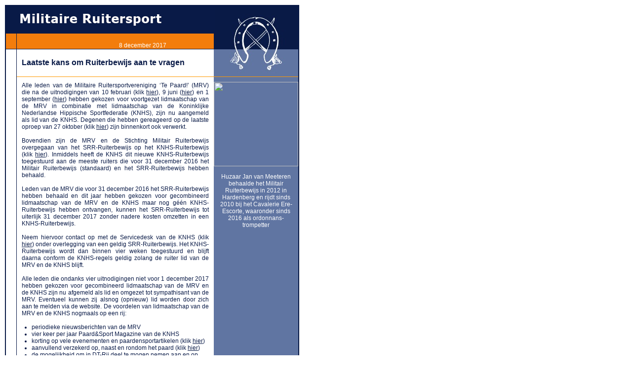

--- FILE ---
content_type: text/html; charset=UTF-8
request_url: https://www.militaireruitersport.nl/newsflash/newsflash.php?id=542
body_size: 3261
content:
<html><head><title>Laatste kans om Ruiterbewijs aan te vragen</title><style type='text/css'>.clientWarning { color: #FF0000; }  body { background-attachment: fixed; background-repeat: no-repeat; background-color: #FFFFFF; font-family: Arial, Verdana; font-size: 12px; color: #091A47; margin-left: 10px; margin-right: 10px; margin-top: 10px; margin-bottom: 10px; } input { font-family: Arial, Verdana; font-size: 12px; } textarea { font-family: Arial, Verdana; font-size: 12px; } td { font-family: Arial, Verdana; font-size: 12px; color: #091A47; } a { color: #091A47; text-decoration: underline; } a:visited { color: #091A47; text-decoration: underline; } a:hover { color: #091A47; text-decoration: underline; } ul,ol {margin-bottom: 0px; padding-left: 20px;}

table.newsTable tr td:first-child {
  padding-left: 10px;
}
table.newsTable tr td {
  padding-left: 0px;
}
.p_lastitem { background-color: #FEEAB6 !important;} p { margin: 0px; padding: 0px; font-family: Arial, Verdana; font-size: 12px; }  ul, ol, blockquote { margin-top: 0px; padding-top: 0px; }  .hand { cursor: pointer; }  .showinfo { color: #0000AA; }  .error { color: #FF0000; }  .success { color: #00AA00; }  .hvm { z-index: 9999 !important; }  #theToolTip { position: absolute; left: -300px; width: 200px; border: 2px solid #C0C09F; padding: 6px 0px 0px 10px; background-color: #FFFFCC; visibility: hidden; z-index: 99; }  #ToolTipPointer { position:absolute; left: -300px; z-index: 101; visibility: hidden; }  #theToolTip p { font-size: 1.1em; color: #333333; line-height:1.4em; margin-right:10px; margin-top:0; }  #ToolTipTextWrap { font-weight:bold; font-size: 1.2em; color: #592C16; margin-right:10px; }  .poll_table {  border: 1px solid #000000;  }  .poll_header * {  color: #000000;  background-color: #CACACA;  font-weight: bold;  border-bottom: 1px solid #000000;  font-family: ;  font-size: ;  }  .poll_body * {  color: #000000;  background-color: #EFEFEF;  font-family: ;  font-size: pt;  }  .poll_percentage {  background-color: #0000FF;  }  a.poll {  color: #0066FF; text-decoration: none; }  a.poll:hover {  color: #FF9900; text-decoration: none; } </style><base href='https://www.militaireruitersport.nl/' /></head><body><table class="table" border="0" cellspacing="0" cellpadding="0" style="width: 596px; border: #091a47 1.5pt solid;">
<tr style="background-color: #091a47; height: 55px;">
<td style="width: 22px;"></td>
<td style="width: 303px;"><img src="/image.php?id=20&rnd=123" imgdtu="4|20" border="0" /></td>
<td valign="bottom" style="border-bottom: 1pt solid #091a47; width: 100px;">&nbsp;</td>
<td rowspan="2" align="center" valign="bottom" style="width: 171px;"><img src="/image.php?id=22&rnd=123" imgdtu="4|22" border="0" /></td>
</tr>
<tr style="height: 30px;">
<td style="border-bottom: 1pt solid #091a47; background-color: #f37d0c; width: 22px; border-right: 1pt solid #091a47;">&nbsp;</td>
<td align="right" valign="bottom" style="border-bottom: #091a47 1pt solid; background-color: #f37d0c; color: #ffffff;">8 december 2017</td>
<td valign="bottom" style="background-color: #f37d0c; border-bottom: 1pt solid #091a47; width: 100px;">&nbsp;</td>
</tr>
<tr style="height: 52px;">
<td style="width: 22px; border-right: 1pt solid #091a47;"></td>
<td colspan="2" style="border-bottom: #ff9900 1pt solid; font-size: 12pt; font-weight: bold; padding: 10px;">Laatste kans om Ruiterbewijs aan te vragen</td>
<td valign="top" style="border-bottom: #ff9900 1pt solid; background-color: #6075a2;"><img src="/image.php?id=279&rnd=123" imgdtu="4|279" border="0" /></td>
</tr>
<tr>
<td style="width: 22px; border-right: 1pt solid #091a47;">
<p>&nbsp;</p>
<p>&nbsp;</p>
<p>&nbsp;</p>
<p>&nbsp;</p>
<p>&nbsp;</p>
<p>&nbsp;</p>
<p>&nbsp;</p>
<p>&nbsp;</p>
<p>&nbsp;</p>
<p>&nbsp;</p>
<p>&nbsp;</p>
<p>&nbsp;</p>
<p>&nbsp;</p>
<p>&nbsp;</p>
<p>&nbsp;</p>
<p>&nbsp;</p>
<p>&nbsp;</p>
<p>&nbsp;</p>
<p>&nbsp;</p>
<p>&nbsp;</p>
</td>
<td colspan="2" rowspan="2" valign="top" style="border-bottom: #ff9900 1pt solid; padding: 10px;"><p style="text-align: justify;" data-dtu="c|||_blank||">Alle leden van de Militaire Ruitersportvereniging &lsquo;Te Paard!&rsquo; (MRV) die na de uitnodigingen van 10 februari (klik <a href="https://militaireruitersport.nl/newsflash/newsflash.php?id=522" target="_blank" data-dtu="c|||_blank||">hier</a>), 9 juni (<a href="https://militaireruitersport.nl/newsflash/newsflash.php?id=531" target="_blank" data-dtu="c|||_blank||">hier</a>) en 1 september (<a href="https://www.militaireruitersport.nl/newsflash/newsflash.php?id=532" target="_blank" data-dtu="c|||_blank||">hier</a>) hebben gekozen voor voortgezet lidmaatschap van de MRV in combinatie met lidmaatschap van de Koninklijke Nederlandse Hippische Sportfederatie (KNHS), zijn nu aangemeld als lid van de KNHS. Degenen die hebben gereageerd op de laatste oproep van 27 oktober (klik <a href="https://www.militaireruitersport.nl/newsflash/newsflash.php?id=533" target="_blank" data-dtu="c|||_blank||">hier</a>) zijn binnenkort ook verwerkt.&nbsp;</p>
<p style="text-align: justify;" data-dtu="c|||_blank||">&nbsp;</p>
<p style="text-align: justify;" data-dtu="c|||_blank||">Bovendien zijn de MRV en de Stichting Militair Ruiterbewijs overgegaan van het SRR-Ruiterbewijs op het KNHS-Ruiterbewijs (klik <a href="https://militaireruitersport.nl/newsflash/newsflash.php?id=559" target="_blank" data-dtu="c|||_blank||">hier</a>). Inmiddels heeft de KNHS dit nieuwe KNHS-Ruiterbewijs toegestuurd aan de meeste ruiters die voor 31 december 2016 het Militair Ruiterbewijs (standaard) en het SRR-Ruiterbewijs hebben behaald.</p>
<p style="text-align: justify;" data-dtu="c|||_blank||">&nbsp;</p>
<p style="text-align: justify;">Leden van de MRV die voor 31 december 2016 het SRR-Ruiterbewijs hebben behaald en dit jaar hebben gekozen voor gecombineerd lidmaatschap van de MRV en de KNHS maar nog g&eacute;&eacute;n KNHS-Ruiterbewijs hebben ontvangen, kunnen het SRR-Ruiterbewijs tot uiterlijk 31 december 2017 zonder nadere kosten omzetten in een KNHS-Ruiterbewijs.</p>
<p style="text-align: justify;" data-dtu="c|||_blank||">&nbsp;</p>
<p style="text-align: justify;" data-dtu="c|||_blank||">Neem hiervoor contact op met de Servicedesk van de KNHS&nbsp;(klik <a href="mailto:ledenservice@knhs.nl?subject=Omzetting%20SRR-Ruiterbewijs,%20indien%20voor%2031%20december%202016%20behaald%20op%20basis%20van%20Militair%20Ruiterbewijs%20%28standaard%29,%20in%20KNHS-Ruiterbewijs" target="_self" data-dtu="b">hier</a>) onder overlegging van een geldig SRR-Ruiterbewijs. Het KNHS-Ruiterbewijs wordt dan binnen vier weken toegestuurd en blijft daarna conform de KNHS-regels geldig zolang de ruiter lid van de MRV en de KNHS blijft.</p>
<p style="text-align: justify;" data-dtu="c|||_blank||">&nbsp;</p>
<p style="text-align: justify;">Alle leden die ondanks vier uitnodigingen niet voor 1 december 2017 hebben gekozen voor gecombineerd lidmaatschap van de MRV en de KNHS zijn nu afgemeld als lid en omgezet tot sympathisant van de MRV. Eventueel kunnen zij alsnog (opnieuw) lid worden door zich aan te melden via de website. De voordelen van lidmaatschap van de MRV en de KNHS nogmaals op een rij:</p>
<p>&nbsp;</p>
<ul>
<li>periodieke nieuwsberichten van de MRV</li>
<li>vier keer per jaar Paard&amp;Sport Magazine van de KNHS</li>
<li>korting op vele evenementen en paardensportartikelen (klik <a href="https://www.knhs.nl/lidmaatschap/ledenvoordeel-en-kortingsacties/" target="_blank" data-dtu="c|||_blank||">hier</a>)</li>
<li>aanvullend verzekerd op, naast en rondom het paard (klik <a href="https://www.knhs.nl/lidmaatschap/compleet-verzekerd/" target="_blank" data-dtu="c|||_blank||">hier</a>)</li>
<li>de mogelijkheid om in DT-Rij deel te mogen nemen aan en op militaire wijze de jury te mogen groeten op alle onder auspici&euml;n van de MRV en/of de KNHS georganiseerde wedstrijden</li>
<li>de mogelijkheid om aan (de selectiewedstrijden voor) KNHS-(regio)kampioenschappen deel te mogen nemen in de regio Utrecht of in de regio van je woonplaats</li>
<li>de mogelijkheid tot 31 december 2017 om het SRR-Ruiterbewijs in het KNHS-Ruiterbewijs om te zetten.</li>
</ul>
<p>&nbsp;</p></td>
<td align="center" valign="top" style="background-color: #6075a2; width: 171px; padding-top: 10px;"><img src='https:///image.php?id=881' width=171 border=0><br /><br />
<div style="color: #ffffff; margin-left: 2px; margin-right: 2px;">Huzaar Jan van Meeteren behaalde het Militair Ruiterbewijs in 2012 in Hardenberg en rijdt sinds 2010 bij het Cavalerie Ere-Escorte, waaronder sinds 2016 als ordonnans-trompetter</div>
<br /><br /></td>
</tr>
<tr style="height: 106px;">
<td style="width: 22px; border-right: 1pt solid #091a47;"></td>
<td align="center" style="border-bottom: #ff9900 1pt solid; background-color: #091a47; border-top: #ff9900 1pt solid;"></td>
</tr>
<tr style="height: 18px;">
<td style="width: 22px; border-right: 1pt solid #091a47;"></td>
<td colspan="2" align="center" style="background-color: #091a47;"><a href="http://www.militaireruitersport.nl" target="_blank"><img src="/image.php?id=25&rnd=123" imgdtu="4|25" border="0" /></a>&nbsp;&nbsp; <a href="mailto:secretaris@militaireruitersport.nl?subject=Aanmelding Nieuwsbrief Militaire Ruitersport"><img src="/image.php?id=26&rnd=123" dtu="b" imgdtu="4|26" onclick="window.open('mailto:secretaris@militaireruitersport.nl?subject=aanmelden nieuwsbrief','_self','');" style="cursor: pointer;" href="mailto:secretaris@militaireruitersport.nl?subject=aanmelden nieuwsbrief" border="0" /></a><span style="color: #ffffff;"><img src='/image.php?id=31' width=81 height=18 border=0></span></td>
<td style="background-color: #6075a2;"></td>
</tr>
</table></body></html>